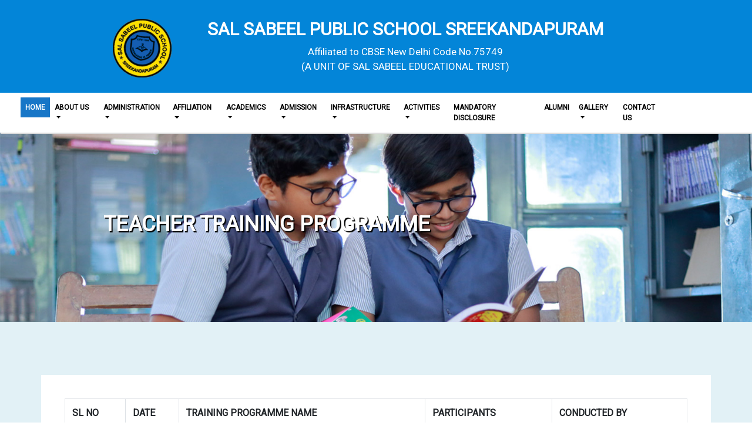

--- FILE ---
content_type: text/html; charset=UTF-8
request_url: http://salsabeelpublicschool.com/teacher_trainee.php
body_size: 13088
content:
<!DOCTYPE html>
<html>
<head>
	<title>SALSABEEL PUBLIC SCHOOL</title>
	  <meta charset="utf-8">
    <meta name="viewport" content="width=device-width, initial-scale=1, shrink-to-fit=no">
    <link rel="stylesheet" href="https://stackpath.bootstrapcdn.com/bootstrap/4.1.3/css/bootstrap.min.css" integrity="sha384-MCw98/SFnGE8fJT3GXwEOngsV7Zt27NXFoaoApmYm81iuXoPkFOJwJ8ERdknLPMO" crossorigin="anonymous">
	  <link rel="stylesheet" type="text/css" href="https://stackpath.bootstrapcdn.com/font-awesome/4.7.0/css/font-awesome.min.css">
	  <link href="https://fonts.googleapis.com/css?family=Roboto&display=swap" rel="stylesheet">
    <link rel="icon" href="images/logo.png" type="images/logo.png">
    <link rel="stylesheet" type="text/css" href="https://cdnjs.cloudflare.com/ajax/libs/animate.css/3.7.2/animate.min.css">
    <link rel="stylesheet" type="text/css" href="css/lightgallery.min.css">
	  <link rel="stylesheet" type="text/css" href="css/style.css">
</head>
<body>
	<div class="jumbotron text-center">
	<img src="images/resized/salsabeel_logo.png" width="100px" height="100px" class="img-fluid pull-left" style="position: relative; left: 20%;">
  <h1>SAL SABEEL PUBLIC SCHOOL SREEKANDAPURAM</h1>
  <small>Affiliated to CBSE New Delhi Code No.75749   </small><br>
 
  <small>(A UNIT OF SAL SABEEL EDUCATIONAL TRUST)</small>
</div>
<section class="header">
	<nav class="navbar navbar-expand-lg navbar-light bg-light">
   		<button class="navbar-toggler" type="button" data-toggle="collapse" data-target="#navbarSupportedContent" aria-controls="navbarSupportedContent" aria-expanded="false" aria-label="Toggle navigation">
    	<span class="navbar-toggler-icon"></span>
  		</button>
  		<div class="collapse navbar-collapse" id="navbarSupportedContent">
    		<ul class="navbar-nav">
      			<li class="nav-item active">
        			<a class="nav-link" href="index.php">Home <span class="sr-only">(current)</span></a>
      			</li>
      			<li class="nav-item dropdown">
              <a class="nav-link dropdown-toggle" href="about.php" id="navbarDropdown" role="button" data-toggle="dropdown" aria-haspopup="true" aria-expanded="false">
               about us
              </a>
              <div class="dropdown-menu" aria-labelledby="navbarDropdown">
                <a class="dropdown-item" href="history.php">history</a>
                <a class="dropdown-item" href="vision.php">vision</a>
                <a class="dropdown-item" href="mission.php">mission</a>
                <a class="dropdown-item" href="successivestor.php">success stories</a>
                
              </div>
            </li>
      			<li class="nav-item dropdown">
              <a class="nav-link dropdown-toggle" href="#" id="navbarDropdown" role="button" data-toggle="dropdown" aria-haspopup="true" aria-expanded="false">
               administration
              </a>
              <div class="dropdown-menu" aria-labelledby="navbarDropdown">
                <a class="dropdown-item" href="educational_trust.php">sal sabeel educational trust</a>
                <a class="dropdown-item" href="smc.php">school management committee</a>
                <a class="dropdown-item" href="antisexua.php">anti sexual harrassment committee</a>
				<a class="dropdown-item" href="protection_group.php">School Protection Group</a>
                <a class="dropdown-item" href="succesiveprinci.php">successive principal's</a>
                <a class="dropdown-item" href="parliament.php">school parliament</a>
              </div>
            </li>
      			<li class="nav-item dropdown">
              <a class="nav-link dropdown-toggle" href="#" id="navbarDropdown" role="button" data-toggle="dropdown" aria-haspopup="true" aria-expanded="false">
               affiliation
              </a>
              <div class="dropdown-menu" aria-labelledby="navbarDropdown">
                <a class="dropdown-item" href="affiliation_status.php">affiliation status</a>
                <a class="dropdown-item" href="affiliation_period.php">period of affiliation</a>
              </div>
            </li>
      			<li class="nav-item dropdown">
              <a class="nav-link dropdown-toggle" href="#" id="navbarDropdown" role="button" data-toggle="dropdown" aria-haspopup="true" aria-expanded="false">
               academics
              </a>
              <div class="dropdown-menu" aria-labelledby="navbarDropdown">
                <a class="dropdown-item" href="curriculm.php">curriculum</a>
				<a class="dropdown-item" href="teacher_trainee.php">Teachers Training Programme</a>
                <a class="dropdown-item" href="accademiccale.php">academic calender</a>
                <a class="dropdown-item" href="enroll.php">list of enrollment</a>
                <a class="dropdown-item" href="facilitator.php">our facilitator</a>
                <a class="dropdown-item" href="annual_report.php">annual report</a>
                <a class="dropdown-item" href="general_rules.php">General Rules</a>
                <a class="dropdown-item" href="rules_of_discipline.php">Rules Of Discipline</a>
                <a class="dropdown-item" href="pta.php">PTA</a>
              </div>
            </li>
      			<li class="nav-item dropdown">
              <a class="nav-link dropdown-toggle" href="#" id="navbarDropdown" role="button" data-toggle="dropdown" aria-haspopup="true" aria-expanded="false">
               admission
              </a>
              <div class="dropdown-menu" aria-labelledby="navbarDropdown">
                 <a class="dropdown-item" href="registration.php">Registration</a>
                <a class="dropdown-item" href="admissionwith.php">admission withdrawal</a>
                <a class="dropdown-item" href="schoolfees.php">fees</a>
                <a class="dropdown-item" href="uniform.php">uniform</a>
                <a class="dropdown-item" href="tc.php">t c</a>
              </div>
            </li>
      			<li class="nav-item dropdown">
              <a class="nav-link dropdown-toggle" href="#" id="navbarDropdown" role="button" data-toggle="dropdown" aria-haspopup="true" aria-expanded="false">
               infrastructure
              </a>
              <div class="dropdown-menu" aria-labelledby="navbarDropdown">
                <a class="dropdown-item" href="room.php">rooms</a>
                <a class="dropdown-item" href="#">smart class</a>
                <a class="dropdown-item" href="library.php">library</a>
                <a class="dropdown-item" href="#">science lab</a>
              </div>
            </li>
      			<li class="nav-item dropdown">
              <a class="nav-link dropdown-toggle" href="#" id="navbarDropdown" role="button" data-toggle="dropdown" aria-haspopup="true" aria-expanded="false">
               activities
              </a>
              <div class="dropdown-menu" aria-labelledby="navbarDropdown">
                <a class="dropdown-item" href="scholastic.php">Co scholastic areas</a>
                <a class="dropdown-item" href="#">cultural fest</a>
                <a class="dropdown-item" href="sport.php">sports & games</a>
                <a class="dropdown-item" href="sewa.php">sewa</a>
                <a class="dropdown-item" href="yoga.php">yoga</a>
                <!--<a class="dropdown-item" href="#">clubs</a>-->
                <a class="dropdown-item" href="arts_cultural.php">Arts & Cultural</a>
                <a class="dropdown-item" href="inhouse_activity.php">In House Activities</a>
                <a class="dropdown-item" href="celebrations.php">Celebrations</a>
              </div>
            </li>
            <li class="nav-item">
    <a class="nav-link" href="mandatory_disclosure.php" style="font-size: 60px; font-weight: bold;">
        Mandatory Disclosure
    </a>
</li>

      			<li class="nav-item">
        			<a class="nav-link" href="alumini.php">alumni</a>
      			</li>
      			<li class="nav-item dropdown">
              <a class="nav-link dropdown-toggle" href="#" id="navbarDropdown" role="button" data-toggle="dropdown" aria-haspopup="true" aria-expanded="false">
               gallery
              </a>
              <div class="dropdown-menu" aria-labelledby="navbarDropdown">
                <a class="dropdown-item" href="gallery.php">events</a>
                <a class="dropdown-item" href="video.php">Videos</a>
              </div>
            </li>
      			<li class="nav-item">
              <a class="nav-link" href="contact.php">
               contact us
              </a>
            </li>
    		</ul>
  		</div>
	</nav>
</section>

<section class="banner text-center">
	<h3><b><div style="font-size:36px;">TEACHER TRAINING PROGRAMME</div></b></h3>
	<img src="images/resized/banner.jpg">
</section>
<section class="about">
	<div class="container">
		<div class="row">
			<div class="col-md-12 about-content">
			<!--	<span>Welcome To</span>
				<h4>Sal Sabeel Public School</h4>  -->
				
				<table class="table table-bordered">
			  
			  
			  
			   <thead>
			    <tr>
			      <th scope="col">Sl No</th>
				  <th scope="col">Date</th>
			      <th scope="col">Training Programme Name</th>
				  <th scope="col">Participants</th>
				  <th scope="col">Conducted by</th>
				  </tr>
				  </thead>
				  <tbody>
				   
								</table>
			</div>
			<!-- <div class="col-md-4">
				<div class="about-img"></div>
			</div> -->
		</div>
	</div>
</section>
<footer>
	<div class="container">
		<div class="row">
			<div class="col-md-4 col-12">
				<h5>
					<img src="images/resized/salsabeel_logo.png" height="100px" width="100px" class="img-fluid">
				</h5>
				<p>Sal Sabeel Public School is situated on a hillock just 500 meters north of Taliparamba-Iritty State Highway. We are proud of the CBSE affiliation up to the X std , which we got when we have started just the VI std. This school is managed by Sal Sabeel Educational Trust, which is a minority institution approved by Govt of India.</p>
				
			</div>
			<div class="col-md-4 col-12">
				<h6>usefull links</h6>
				<ul class="links">
					<li><a href="scholastic.php">Our Careers</a></li>
					<li><a href="history.php">About Us</a></li>
					<li><a href="smc.php">Teachers & Faculty</a></li>
					<li><a href="gallery.php">Our Events</a></li>
				</ul>
			</div>
			<div class="col-md-4 col-12">
				<h6>get in touch</h6>
				<p><i class="fa fa-map-marker" aria-hidden="true"></i>
				   &emsp;Sal Sabeel Public School,Chengalayi(PO),<br>
				   &emsp;&nbsp;&nbsp;&nbsp;Sreekandapuram, kannur, PIN - 670631
				</p>
				<p style="line-height: 10px;"><a href="#"><i class="fa fa-phone" aria-hidden="true"></i>&emsp;0460-2231941, 0460-2230644</a></p>
				<p style="line-height: 10px;"><a href="#"><i class="fa fa-mobile" aria-hidden="true"></i>&emsp;+91 9447374501 - <strong>Manager</strong></a></p>
				<p style="line-height: 10px;"><a href="#"><i class="fa fa-mobile" aria-hidden="true"></i>&emsp;+91 9995 885 669 -<strong>Principal</strong></a></p>
				<p style="line-height: 10px;"><a href="#"><i class="fa fa-envelope" aria-hidden="true"></i>&emsp;salsabeel_school@rediffmail.com</a></p>
				<ul class="icon">
					<li>
						<a href="#">
							<i class="fa fa-facebook" aria-hidden="true"></i>
				        </a>
					</li>
					<li>
						<a href="#">
							<i class="fa fa-whatsapp" aria-hidden="true"></i>
						</a>
					</li>
					<li>
						<a href="#">
							<i class="fa fa-twitter" aria-hidden="true"></i>
						</a>
					</li>
				</ul>
			</div>
		</div>
	</div>
</footer>
<section class="bottom">
	<div class="container-fluid">
		<div class="row">
			<div class="col-md-10">
				<p style="color: #fff;">Third Eye Technology & Solutions<span style="color: #a7a3a3;"> Copyright &copy; 2019.All Rights Reserved.</span></p>
			</div>
			<div class="col-md-2">
				<a href="http://salsabeelpublicschool.com/admin/"><img src="images/text.png" height="30" width="30" style="float:right;"></a>
			</div>
		</div>
	</div>
</section>
    <script src="https://code.jquery.com/jquery-3.3.1.slim.min.js" integrity="sha384-q8i/X+965DzO0rT7abK41JStQIAqVgRVzpbzo5smXKp4YfRvH+8abtTE1Pi6jizo" crossorigin="anonymous"></script>
    <script src="https://cdnjs.cloudflare.com/ajax/libs/popper.js/1.14.3/umd/popper.min.js" integrity="sha384-ZMP7rVo3mIykV+2+9J3UJ46jBk0WLaUAdn689aCwoqbBJiSnjAK/l8WvCWPIPm49" crossorigin="anonymous"></script>
    <script src="https://stackpath.bootstrapcdn.com/bootstrap/4.1.3/js/bootstrap.min.js" integrity="sha384-ChfqqxuZUCnJSK3+MXmPNIyE6ZbWh2IMqE241rYiqJxyMiZ6OW/JmZQ5stwEULTy" crossorigin="anonymous"></script>
    <!-- <script type="text/javascript" src="js/fxss-rate.js"></script> -->
    <script type="text/javascript" src="js/lightgallery-all.min.js"></script>
  <!--  <script type="text/javascript" src="js/script.js"></script> -->
</body>
</html>

--- FILE ---
content_type: text/css
request_url: http://salsabeelpublicschool.com/css/style.css
body_size: 9907
content:
body,p{
	font-family: 'Roboto', sans-serif;
}
.jumbotron {
    padding: 2rem 0rem;
    background-color: rgb(3,133,216);
    color: #fff;
    border-radius: unset;
    margin-bottom: 0;
}
/*.slider1{
	background-image: url("../images/banner.jpg");
	background-size: cover;
	background-position: center;
}
.slider2{
	background-image: url("../images/slide1.jpg");
	background-size: cover;
	background-position: top;
}
.slider3{
	background-image: url("../images/slide1.jpg");
	background-size: cover;
	background-position: top;
}*/
.carousel-item{
   margin-bottom: -85px;
}
.jumbotron h1{
	font-size: 30px;
    font-weight: 900;
}
.bg-light{
	padding: 0.5rem 9rem;
	background-color: #fff!important;
    box-shadow: 1px 2px #ddd;
}
.imp-nav{
    color:#fde203 !important ;
        font-weight: bold;
        font-size: 24px;

}
.navbar-nav{
	padding-left: 35px!important;
}
.navbar-nav .nav-item .nav-link{
	text-transform: uppercase;
	font-size: 12px;
	color: #000;
	font-weight: 700;
}
.about,.uniform,.history,.vision,.mission,.smc,.success,.carriculam,.contact,.gallery{
	background-color: #add8e659;
	padding-top: 90px;
	padding-bottom: 90px;
}
.about span{
	color: rgb(3, 94, 216);
    font-weight: 600;
    font-size: 25px;
    font-family: 'Roboto', sans-serif;
}
.about ul{
    font-size: 15px;
    padding: 0;
    margin-top: 10px;
}
.about ul li{
	text-decoration: none;
	margin-left: 15px;
	line-height: 30px;
}
.about ul li a{
	color: #578a9b;
}
.banner img{
	/*background-image: url(../images/resized/banner.jpg);*/
	/*background-size: cover;*/
	/*background-repeat: no-repeat;*/
	/*height: 400px;*/
    /*background-position: center;*/
    width: 100%;
}
/*@media screen and (max-width: 1200px){
	.details-content img{
		display: none;
	}
}*/
@media only screen and (max-width: 576px) {
	.banner h3 {
    text-align: left!important;
    padding-top: 32px!important;
    position: absolute!important;
    margin-left: 1rem!important;
    color: #fff;
    font-size: 15px!important;
    font-family: 'Roboto', sans-serif;
	}
	.table td,.table th{
		font-size: 13px;
	}
	.navbar-light .navbar-toggler{
		position: relative;
    	/*right: 130px;*/
	}
	/*.navbar-nav .nav-item{*/
	/*	margin-left: -10rem;*/
	/*}*/
	.navbar-nav{
		padding-top: 15px;
	}
	.navbar-nav .nav-item .nav-link{
		padding-left: 10px;
	}
}
table th{
	text-transform: uppercase;
}
.table td, .table th{
	padding-right: 0;
}
/*.about-img{
	background-image: url(../images/banner.jpg);
	background-size: cover;
	background-repeat: no-repeat;
	height: 320px;
	width: 100%;
	background-position: center;
	box-shadow: 0 15px 20px rgba(0, 3, 2, 0.3);
}*/
.about-content p{
	font-size: 16px;
	padding-top: 10px;
}
.banner h3{
	position: absolute;
    text-align: left;
    padding-top: 135px;
    text-shadow: 2px 2px 1px #000;
    font-size: 35px;
    margin-left: 11rem;
    color: #fff;
    font-family: 'Roboto', sans-serif;
}
.nav > li > a:hover, .nav > li > a:focus, .active a {
    background-color: #066cc3ed;
    color: #fff!important;
}
.navbar-light .navbar-nav .nav-link:focus, .navbar-light .navbar-nav .nav-link:hover {
    background-color: #066cc3ed;
    color: #fff!important;
}
footer h6{
	text-transform: uppercase;
	color: #000!important;
	border-bottom-style: double;
	width: 142px;
	margin-bottom: 30px;
}
footer{
	padding-bottom: 40px;
	padding-top: 40px!important;
}
footer,footer a{
	padding-top: 20px;
	color: gray;
	font-size: 15px;
}
footer ul{
	list-style: none;
	margin-left: -37px;
}
footer a{
	text-decoration: none!important;
}
footer .icon{
	display: inline-flex;
}
footer .icon li{
	padding-left: 7px;
    border: 1px solid gray;
    width: 28px;
    height: 28px;
    line-height: 27px;
    line-height: -1rem;
    border-radius: 14px;
    margin-right: 10px;
}
footer a:hover{
	color: gray;
}
footer .links li{
	line-height: 2rem;
}
.bottom{
	background-color: #0c538fed;
	text-align: center;
	padding-top: 10px;
	font-size: 15px;
}
@media(max-width: 600px) {
  .jumbotron img {
    float: none;
    left: unset!important;
    position: relative;
  }
 /* .bg-light{
  	padding: 6px;
  }
  .navbar-nav .nav-item .nav-link{
  	padding-left: 10px;
  }
  .navbar-nav .nav-item{
  	padding-top: 10px;
  	padding-left: 0;
  	margin-left: -32px;
  }*/
  .carousel .carousel-inner .carousel-item img{
  	height: 400px;
  }
  .carousel .carousel-inner .carousel-item .carousel-caption {
	position: relative;
	top: -64%!important;
	display: block!important;
  }
  /*.navbar-nav .nav-item .nav-link{
  	font-size: 10px!important;
  }*/
}
@media(max-width: 720px) {
	.navbar-nav .nav-item .nav-link{
		font-size: 10px!important;
	}
	/*.jumbotron img{
		left: 15%!important;
	}*/
}
.contact{
	padding-bottom: 0px!important;
}
.contact h5{
	margin-bottom: 25px;
}
.contact textarea.form-control{
	height: 160px;
}
@media (max-width: 993px){
	.bg-light{
		padding-left: 0!important;
	}
	.navbar-nav .nav-item .nav-link{
		font-size: 12px!important;
	}
}
@media (max-width: 1411px){
	.bg-light{
		padding-left: 0!important;
	}
	.navbar-nav .nav-item .nav-link{
		font-size: 12px!important;
	}
}
@media (max-width: 1336px){
	.bg-light{
		padding-left: 0!important;
	}
	.navbar-nav .nav-item .nav-link{
		font-size: 9px!important;
	}
}
@media (max-width: 1559px){
	.bg-light{
		padding-left: 0!important;
	}
	.navbar-nav .nav-item .nav-link{
		font-size: 12px!important;
	}
	.jumbotron img{
		left: 17%!important;
	}
}
@media (max-width: 1345px){
	.bg-light{
		padding-left: 0!important;
	}
	.navbar-nav .nav-item .nav-link{
		font-size: 12px!important;
	}
	.jumbotron img{
		left: 15%!important;
	}
}
@media (max-width: 1275px){
	.bg-light{
		padding-left: 0!important;
	}
	.navbar-nav .nav-item .nav-link{
		font-size: 12px!important;
	}
}
@media (max-width: 1205px){
	.bg-light{
		padding-left: 0!important;
	}
	.navbar-nav .nav-item .nav-link{
		font-size: 11px!important;
	}
	.jumbotron img{
		left: 12%!important;
	}
}
@media (max-width: 1135px){
	.bg-light{
		padding-left: 0!important;
	}
	.navbar-nav .nav-item .nav-link{
		font-size: 10px!important;
	}
	.jumbotron img{
		left: 10%!important;
	}
}
@media (max-width: 1065px){
	.bg-light{
		padding-left: 0!important;
	}
	.navbar-nav .nav-item .nav-link{
		font-size: 9px!important;
	}
	.jumbotron img{
		left: 5%!important;
	}

}
@media (min-width: 992px){
	.navbar-nav .nav-item .nav-link{
		font-size: 12px!important;
	}
}
/*.carousel .carousel-inner .carousel-item{
	
	padding-top: 330px;
}*/
.carousel .carousel-inner .carousel-item .carousel-caption{
	position: relative;
	bottom: 22rem;
}
.carousel-caption h5{
	font-size: 35px;
	font-weight: 600;
}
.content{
	padding-top: 40px;
	background-image: url("../images/about-us-img-2.jpg");
	padding-bottom: 40px;
}
.content h4{
	margin-top: 40px;
}
.content  img{
	/*padding-top: 15px;*/
	width: 100%;
    height: 300px;
    vertical-align: middle;
}
.content h3 strong{
	color: #066cc3ed;
	font-size: 29px;
}
.content h5{
	margin-top: 10px;
	color: #066cc3ed;
	font-weight: 700;
	text-transform: uppercase;
}
.content h5 small{
	color: #000;
	text-transform: none;
}
.dropdown-item:focus, .dropdown-item:hover {
    color: #16181b;
    text-decoration: none;
    color: #fff;
    background-color: #066cc3ed;
}
.dropdown-item{
	text-transform: capitalize;
	font-size: 15px;
}
p {
    text-align: justify;
}
.prayer{
	background-image: url("../images/home-img-1.png");
	padding-top: 40px;
    padding-bottom: 40px;
    background-position: right;
    background-repeat: no-repeat;
    font-size: 25px;
}
.prayer h5{
	font-size: 30px;
    font-weight: 700;
    text-transform: uppercase;
}
.prayer p{
	color: #066cc3ed;
}
.section-1 h5 {
  background-image: linear-gradient(to right, #066cc3ed , #066cc370);
  padding: 10px;
  text-transform: uppercase;
  text-align: center;
  color: #fff;
  margin-top: 10px;
}
.section-1{
	background-image: url("../images/home-img-2.jpg");
	padding-bottom: 40px;
	padding-top: 40px;
	background-size: cover;
}
.section-1 .pgm-details{
	background-color: #fff;
    padding: 15px;
    margin-top: 15px;
}
.event a{
	color: red!important;
    position: absolute;
    text-decoration: none;
    left: 0;
    top: 1% !important;
    font-weight: 900;
    font-size: 23px;
    background-color: transparent;
    padding: 5px 10px;
}
.event a:hover{
	 background-color: red;
	 color: #fff!important;
	 transition-duration: 0.5s;
}
.jumbotron small{
	font-size: 17px;
}
.uniform-details,.about-content,.vision-content,.history-content,.mission-content,.smc-content,.success-content,.carriculam-content{
	background-color: #fff;
	padding: 40px;
}
.uniform-details td{
	line-height: 30px;
}
.uniform-details h4{
	margin-bottom: 1rem;
}
.scholastic h4{
	background-color: rgb(3,133,216);
    color: #fff;
    padding: 5px;
    margin-bottom: 2rem;
}
.contact-page-content{
	background-color: #fff;
    padding: 15px;
    border-radius: 5px;
    margin-bottom: 15px;
}
.contact-page-content h3{
	color: #282a2c;
	font-size: 20px;
    font-weight: 700;
    margin-bottom: 20px;
}
.contact-page-content span{
	font-size: 15px;
    color: #636161;
}
.contact .mainBtn{
	background-color: #0385d8!important;
	color: #fff;
}
.contact address,.contact address a{
	color: dimgray;
	text-decoration: none;
}
.contact address i{
	color: #0385d8;
}
.content .details-content{
	border: 1px solid #796e6e;
    padding: 10px;
    min-height: 611px;
}
/*.carriculam h4{
	margin-top: 35px;
}*/
